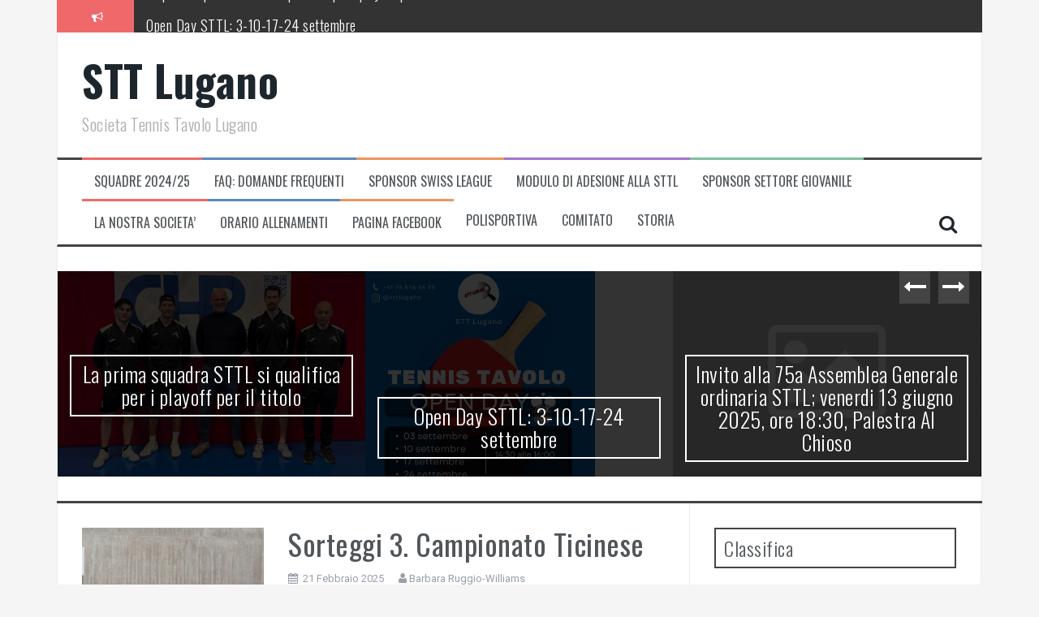

--- FILE ---
content_type: text/html; charset=UTF-8
request_url: http://www.sttlugano.ch/wp3/page/2/
body_size: 8762
content:
<!DOCTYPE html>
<html lang="it-IT">
<head>
<meta charset="UTF-8">
<meta name="viewport" content="width=device-width, initial-scale=1">
<link rel="profile" href="http://gmpg.org/xfn/11">
<link rel="pingback" href="http://www.sttlugano.ch/wp3/xmlrpc.php">

<title>STT Lugano &#8211; Pagina 2 &#8211; Societa Tennis Tavolo Lugano</title>
<link rel='dns-prefetch' href='//fonts.googleapis.com' />
<link rel='dns-prefetch' href='//s.w.org' />
<link rel="alternate" type="application/rss+xml" title="STT Lugano &raquo; Feed" href="http://www.sttlugano.ch/wp3/feed/" />
<link rel="alternate" type="application/rss+xml" title="STT Lugano &raquo; Feed dei commenti" href="http://www.sttlugano.ch/wp3/comments/feed/" />
		<script type="text/javascript">
			window._wpemojiSettings = {"baseUrl":"https:\/\/s.w.org\/images\/core\/emoji\/11\/72x72\/","ext":".png","svgUrl":"https:\/\/s.w.org\/images\/core\/emoji\/11\/svg\/","svgExt":".svg","source":{"concatemoji":"http:\/\/www.sttlugano.ch\/wp3\/wp-includes\/js\/wp-emoji-release.min.js?ver=4.9.28"}};
			!function(e,a,t){var n,r,o,i=a.createElement("canvas"),p=i.getContext&&i.getContext("2d");function s(e,t){var a=String.fromCharCode;p.clearRect(0,0,i.width,i.height),p.fillText(a.apply(this,e),0,0);e=i.toDataURL();return p.clearRect(0,0,i.width,i.height),p.fillText(a.apply(this,t),0,0),e===i.toDataURL()}function c(e){var t=a.createElement("script");t.src=e,t.defer=t.type="text/javascript",a.getElementsByTagName("head")[0].appendChild(t)}for(o=Array("flag","emoji"),t.supports={everything:!0,everythingExceptFlag:!0},r=0;r<o.length;r++)t.supports[o[r]]=function(e){if(!p||!p.fillText)return!1;switch(p.textBaseline="top",p.font="600 32px Arial",e){case"flag":return s([55356,56826,55356,56819],[55356,56826,8203,55356,56819])?!1:!s([55356,57332,56128,56423,56128,56418,56128,56421,56128,56430,56128,56423,56128,56447],[55356,57332,8203,56128,56423,8203,56128,56418,8203,56128,56421,8203,56128,56430,8203,56128,56423,8203,56128,56447]);case"emoji":return!s([55358,56760,9792,65039],[55358,56760,8203,9792,65039])}return!1}(o[r]),t.supports.everything=t.supports.everything&&t.supports[o[r]],"flag"!==o[r]&&(t.supports.everythingExceptFlag=t.supports.everythingExceptFlag&&t.supports[o[r]]);t.supports.everythingExceptFlag=t.supports.everythingExceptFlag&&!t.supports.flag,t.DOMReady=!1,t.readyCallback=function(){t.DOMReady=!0},t.supports.everything||(n=function(){t.readyCallback()},a.addEventListener?(a.addEventListener("DOMContentLoaded",n,!1),e.addEventListener("load",n,!1)):(e.attachEvent("onload",n),a.attachEvent("onreadystatechange",function(){"complete"===a.readyState&&t.readyCallback()})),(n=t.source||{}).concatemoji?c(n.concatemoji):n.wpemoji&&n.twemoji&&(c(n.twemoji),c(n.wpemoji)))}(window,document,window._wpemojiSettings);
		</script>
		<style type="text/css">
img.wp-smiley,
img.emoji {
	display: inline !important;
	border: none !important;
	box-shadow: none !important;
	height: 1em !important;
	width: 1em !important;
	margin: 0 .07em !important;
	vertical-align: -0.1em !important;
	background: none !important;
	padding: 0 !important;
}
</style>
<link rel='stylesheet' id='bwg_frontend-css'  href='http://www.sttlugano.ch/wp3/wp-content/plugins/photo-gallery/css/bwg_frontend.css?ver=2.3.59' type='text/css' media='all' />
<link rel='stylesheet' id='bwg_font-awesome-css'  href='http://www.sttlugano.ch/wp3/wp-content/plugins/photo-gallery/css/font-awesome/font-awesome.css?ver=4.6.3' type='text/css' media='all' />
<link rel='stylesheet' id='bwg_mCustomScrollbar-css'  href='http://www.sttlugano.ch/wp3/wp-content/plugins/photo-gallery/css/jquery.mCustomScrollbar.css?ver=2.3.59' type='text/css' media='all' />
<link rel='stylesheet' id='bwg_sumoselect-css'  href='http://www.sttlugano.ch/wp3/wp-content/plugins/photo-gallery/css/sumoselect.css?ver=3.0.2' type='text/css' media='all' />
<link rel='stylesheet' id='flymag-bootstrap-css'  href='http://www.sttlugano.ch/wp3/wp-content/themes/flymag/bootstrap/css/bootstrap.min.css?ver=1' type='text/css' media='all' />
<link rel='stylesheet' id='flymag-body-fonts-css'  href='//fonts.googleapis.com/css?family=Roboto%3A400%2C400italic%2C700%2C700italic&#038;ver=4.9.28' type='text/css' media='all' />
<link rel='stylesheet' id='flymag-headings-fonts-css'  href='//fonts.googleapis.com/css?family=Oswald%3A400%2C300%2C700&#038;ver=4.9.28' type='text/css' media='all' />
<link rel='stylesheet' id='flymag-style-css'  href='http://www.sttlugano.ch/wp3/wp-content/themes/flymag/style.css?ver=4.9.28' type='text/css' media='all' />
<style id='flymag-style-inline-css' type='text/css'>
.social-navigation li:hover > a::before, a, a:hover, a:focus, a:active { color:}
.custom-menu-item-1:hover, .custom-menu-item-1 .sub-menu, .ticker-info, button, .button, input[type="button"], input[type="reset"], input[type="submit"] { background-color:}
.custom-menu-item-1 { border-color:}
.custom-menu-item-2:hover, .custom-menu-item-2 .sub-menu { background-color:}
.custom-menu-item-2 { border-color:}
.custom-menu-item-3:hover, .custom-menu-item-3 .sub-menu { background-color:}
.custom-menu-item-3 { border-color:}
.custom-menu-item-4:hover, .custom-menu-item-4 .sub-menu { background-color:}
.custom-menu-item-4 { border-color:}
.custom-menu-item-0:hover, .custom-menu-item-0 .sub-menu { background-color:}
.custom-menu-item-0 { border-color:}
.site-branding { background-color:}
.news-ticker { background-color:}
.site-title a, .site-title a:hover { color:}
.site-description { color:}
.main-navigation { background-color:}
.main-navigation a, .main-navigation li::before { color:}
body { color:}
.widget-area .widget, .widget-area .widget a { color:}
.site-footer, .footer-widget-area { background-color:}

</style>
<link rel='stylesheet' id='flymag-font-awesome-css'  href='http://www.sttlugano.ch/wp3/wp-content/themes/flymag/fonts/font-awesome.min.css?ver=4.9.28' type='text/css' media='all' />
<script type='text/javascript' src='http://www.sttlugano.ch/wp3/wp-includes/js/jquery/jquery.js?ver=1.12.4'></script>
<script type='text/javascript' src='http://www.sttlugano.ch/wp3/wp-includes/js/jquery/jquery-migrate.min.js?ver=1.4.1'></script>
<script type='text/javascript' src='http://www.sttlugano.ch/wp3/wp-content/plugins/photo-gallery/js/bwg_frontend.js?ver=2.3.59'></script>
<script type='text/javascript'>
/* <![CDATA[ */
var bwg_objectsL10n = {"bwg_select_tag":"Select Tag","bwg_search":"Cerca"};
/* ]]> */
</script>
<script type='text/javascript' src='http://www.sttlugano.ch/wp3/wp-content/plugins/photo-gallery/js/jquery.sumoselect.min.js?ver=3.0.2'></script>
<script type='text/javascript' src='http://www.sttlugano.ch/wp3/wp-content/plugins/photo-gallery/js/jquery.mobile.js?ver=2.3.59'></script>
<script type='text/javascript' src='http://www.sttlugano.ch/wp3/wp-content/plugins/photo-gallery/js/jquery.mCustomScrollbar.concat.min.js?ver=2.3.59'></script>
<script type='text/javascript' src='http://www.sttlugano.ch/wp3/wp-content/plugins/photo-gallery/js/jquery.fullscreen-0.4.1.js?ver=0.4.1'></script>
<script type='text/javascript'>
/* <![CDATA[ */
var bwg_objectL10n = {"bwg_field_required":"field is required.","bwg_mail_validation":"Questo non \u00e8 un indirizzo email valido. ","bwg_search_result":"Non ci sono immagini corrispondenti alla tua ricerca."};
/* ]]> */
</script>
<script type='text/javascript' src='http://www.sttlugano.ch/wp3/wp-content/plugins/photo-gallery/js/bwg_gallery_box.js?ver=2.3.59'></script>
<script type='text/javascript' src='http://www.sttlugano.ch/wp3/wp-content/plugins/photo-gallery/js/jquery.raty.js?ver=2.5.2'></script>
<script type='text/javascript' src='http://www.sttlugano.ch/wp3/wp-content/plugins/photo-gallery/js/jquery.featureCarousel.js?ver=2.3.59'></script>
<script type='text/javascript' src='http://www.sttlugano.ch/wp3/wp-content/plugins/photo-gallery/js/3DEngine/3DEngine.js?ver=1.0.0'></script>
<script type='text/javascript' src='http://www.sttlugano.ch/wp3/wp-content/plugins/photo-gallery/js/3DEngine/Sphere.js?ver=1.0.0'></script>
<script type='text/javascript' src='http://www.sttlugano.ch/wp3/wp-content/themes/flymag/js/jquery.fitvids.js?ver=1'></script>
<script type='text/javascript' src='http://www.sttlugano.ch/wp3/wp-content/themes/flymag/js/jquery.slicknav.min.js?ver=1'></script>
<script type='text/javascript' src='http://www.sttlugano.ch/wp3/wp-content/themes/flymag/js/jquery.easy-ticker.min.js?ver=1'></script>
<script type='text/javascript' src='http://www.sttlugano.ch/wp3/wp-content/themes/flymag/js/wow.min.js?ver=1'></script>
<script type='text/javascript' src='http://www.sttlugano.ch/wp3/wp-content/themes/flymag/js/scripts.js?ver=1'></script>
<script type='text/javascript' src='http://www.sttlugano.ch/wp3/wp-content/themes/flymag/js/owl.carousel.min.js?ver=1'></script>
<script type='text/javascript'>
/* <![CDATA[ */
var sliderOptions = {"slideshowspeed":"4000"};
/* ]]> */
</script>
<script type='text/javascript' src='http://www.sttlugano.ch/wp3/wp-content/themes/flymag/js/slider-init.js?ver=1'></script>
<link rel='https://api.w.org/' href='http://www.sttlugano.ch/wp3/wp-json/' />
<link rel="EditURI" type="application/rsd+xml" title="RSD" href="http://www.sttlugano.ch/wp3/xmlrpc.php?rsd" />
<link rel="wlwmanifest" type="application/wlwmanifest+xml" href="http://www.sttlugano.ch/wp3/wp-includes/wlwmanifest.xml" /> 
<meta name="generator" content="WordPress 4.9.28" />
<!--[if lt IE 9]>
<script src="http://www.sttlugano.ch/wp3/wp-content/themes/flymag/js/html5shiv.js"></script>
<![endif]-->
</head>

<body class="home blog paged paged-2 group-blog">
<div id="page" class="hfeed site">
	<a class="skip-link screen-reader-text" href="#content">Vai al contenuto</a>

			
			<div class="latest-news container">
				<div class="ticker-info col-md-1 col-sm-1 col-xs-1">
					<i class="fa fa-bullhorn"></i>
				</div>
				<div class="news-ticker col-md-11 col-sm-11 col-xs-11">
					<div class="ticker-inner">
													<h4 class="ticker-title"><a href="http://www.sttlugano.ch/wp3/2026/01/15/la-prima-squadra-sttl-si-qualifica-per-i-playoff-per-il-titolo/" rel="bookmark">La prima squadra STTL si qualifica per i playoff per il titolo</a></h4>													<h4 class="ticker-title"><a href="http://www.sttlugano.ch/wp3/2025/08/23/open-day-sttl-3-10-17-24-settembre/" rel="bookmark">Open Day STTL: 3-10-17-24 settembre</a></h4>													<h4 class="ticker-title"><a href="http://www.sttlugano.ch/wp3/2025/05/29/invito-alla-75a-assemblea-generale-ordinaria-sttl-venerdi-13-giugno-2025-ore-1830-palestra-al-chioso/" rel="bookmark">Invito alla 75a Assemblea Generale ordinaria STTL; venerdi 13 giugno 2025, ore 18:30, Palestra Al Chioso</a></h4>													<h4 class="ticker-title"><a href="http://www.sttlugano.ch/wp3/2025/04/09/play-off/" rel="bookmark">Play-off</a></h4>													<h4 class="ticker-title"><a href="http://www.sttlugano.ch/wp3/2025/03/31/swiss-national-league-e-coppa-svizzera/" rel="bookmark">Swiss National League e Coppa Svizzera</a></h4>													<h4 class="ticker-title"><a href="http://www.sttlugano.ch/wp3/2025/03/22/campionati-svizzeri-elite/" rel="bookmark">Campionati Svizzeri Élite</a></h4>											</div>
				</div>
			</div>

			
	<header id="masthead" class="site-header container clearfix" role="banner">
		<div class="site-branding clearfix">
							<h1 class="site-title"><a href="http://www.sttlugano.ch/wp3/" rel="home">STT Lugano</a></h1>
				<h2 class="site-description">Societa Tennis Tavolo Lugano</h2>
					</div>
		<nav id="site-navigation" class="main-navigation" role="navigation">
			<div class="menu-home-container"><ul id="menu-home" class="menu"><li id="menu-item-76" class="menu-item menu-item-type-post_type menu-item-object-page menu-item-76 custom-menu-item-1"><a href="http://www.sttlugano.ch/wp3/squadre/">Squadre 2024/25</a></li>
<li id="menu-item-1650" class="menu-item menu-item-type-post_type menu-item-object-page menu-item-1650 custom-menu-item-2"><a href="http://www.sttlugano.ch/wp3/faq-domande-frequenti/">FAQ: Domande Frequenti</a></li>
<li id="menu-item-1655" class="menu-item menu-item-type-post_type menu-item-object-page menu-item-1655 custom-menu-item-3"><a href="http://www.sttlugano.ch/wp3/sponsor-swiss-league/">Sponsor Swiss League</a></li>
<li id="menu-item-78" class="menu-item menu-item-type-post_type menu-item-object-page menu-item-78 custom-menu-item-4"><a href="http://www.sttlugano.ch/wp3/iscrizioni/">Modulo di Adesione alla STTL</a></li>
<li id="menu-item-1664" class="menu-item menu-item-type-post_type menu-item-object-page menu-item-1664 custom-menu-item-0"><a href="http://www.sttlugano.ch/wp3/sponsor-settore-giovanile/">Sponsor Settore Giovanile</a></li>
<li id="menu-item-1407" class="menu-item menu-item-type-post_type menu-item-object-page menu-item-1407 custom-menu-item-1"><a href="http://www.sttlugano.ch/wp3/la-nostra-societa/">La nostra societa&#8217;</a></li>
<li id="menu-item-79" class="menu-item menu-item-type-post_type menu-item-object-page menu-item-79 custom-menu-item-2"><a href="http://www.sttlugano.ch/wp3/orario-allenamenti/">Orario allenamenti</a></li>
<li id="menu-item-678" class="menu-item menu-item-type-custom menu-item-object-custom menu-item-678 custom-menu-item-3"><a href="https://fb.me/tennistavolo.STTL.Lugano">pagina Facebook</a></li>
<li id="menu-item-18" class="menu-item menu-item-type-post_type menu-item-object-page menu-item-18"><a href="http://www.sttlugano.ch/wp3/polisportiva/">Polisportiva</a></li>
<li id="menu-item-19" class="menu-item menu-item-type-post_type menu-item-object-page menu-item-19"><a href="http://www.sttlugano.ch/wp3/comitato/">Comitato</a></li>
<li id="menu-item-222" class="menu-item menu-item-type-post_type menu-item-object-page menu-item-222"><a href="http://www.sttlugano.ch/wp3/storia/">Storia</a></li>
</ul></div>			<span class="search-toggle"><i class="fa fa-search"></i></span>
			
<div class="search-wrapper">
	<form role="search" method="get" class="flymag-search-form" action="http://www.sttlugano.ch/wp3/">
		<span class="search-close"><i class="fa fa-times"></i></span>
		<label>
			<span class="screen-reader-text">Cerca:</span>
			<input type="search" class="search-field" placeholder="Digita e premi enter" value="" name="s" title="Cerca:" />
		</label>
	</form>
</div>
	
		</nav><!-- #site-navigation -->
		<nav class="mobile-nav"></nav>
	</header><!-- #masthead -->

	<div id="content" class="site-content container clearfix">
				<div class="fly-slider slider-loader">
		<div class="featured-inner clearfix">
			<div class="slider-inner">
									<div class="slide">
							<span class="carousel-overlay"></span>
							<a href="http://www.sttlugano.ch/wp3/2026/01/15/la-prima-squadra-sttl-si-qualifica-per-i-playoff-per-il-titolo/">
															<img width="600" height="400" src="http://www.sttlugano.ch/wp3/wp-content/uploads/2026/01/STTL-ChP_2026-600x400.jpeg" class="attachment-carousel-thumb size-carousel-thumb wp-post-image" alt="" />														</a>
							<h1 class="slide-title"><a href="http://www.sttlugano.ch/wp3/2026/01/15/la-prima-squadra-sttl-si-qualifica-per-i-playoff-per-il-titolo/" rel="bookmark">La prima squadra STTL si qualifica per i playoff per il titolo</a></h1>							<span class="slide-link"><a href="http://www.sttlugano.ch/wp3/2026/01/15/la-prima-squadra-sttl-si-qualifica-per-i-playoff-per-il-titolo/"><i class="fa fa-long-arrow-right"></i></a></span>
						</div>
											<div class="slide">
							<span class="carousel-overlay"></span>
							<a href="http://www.sttlugano.ch/wp3/2025/08/23/open-day-sttl-3-10-17-24-settembre/">
															<img width="283" height="400" src="http://www.sttlugano.ch/wp3/wp-content/uploads/2025/08/Template_OpenDay-1-pdf.jpg" class="attachment-carousel-thumb size-carousel-thumb wp-post-image" alt="" />														</a>
							<h1 class="slide-title"><a href="http://www.sttlugano.ch/wp3/2025/08/23/open-day-sttl-3-10-17-24-settembre/" rel="bookmark">Open Day STTL: 3-10-17-24 settembre</a></h1>							<span class="slide-link"><a href="http://www.sttlugano.ch/wp3/2025/08/23/open-day-sttl-3-10-17-24-settembre/"><i class="fa fa-long-arrow-right"></i></a></span>
						</div>
											<div class="slide">
							<span class="carousel-overlay"></span>
							<a href="http://www.sttlugano.ch/wp3/2025/05/29/invito-alla-75a-assemblea-generale-ordinaria-sttl-venerdi-13-giugno-2025-ore-1830-palestra-al-chioso/">
															<img src="http://www.sttlugano.ch/wp3/wp-content/themes/flymag/images/placeholder.png"/>														</a>
							<h1 class="slide-title"><a href="http://www.sttlugano.ch/wp3/2025/05/29/invito-alla-75a-assemblea-generale-ordinaria-sttl-venerdi-13-giugno-2025-ore-1830-palestra-al-chioso/" rel="bookmark">Invito alla 75a Assemblea Generale ordinaria STTL; venerdi 13 giugno 2025, ore 18:30, Palestra Al Chioso</a></h1>							<span class="slide-link"><a href="http://www.sttlugano.ch/wp3/2025/05/29/invito-alla-75a-assemblea-generale-ordinaria-sttl-venerdi-13-giugno-2025-ore-1830-palestra-al-chioso/"><i class="fa fa-long-arrow-right"></i></a></span>
						</div>
											<div class="slide">
							<span class="carousel-overlay"></span>
							<a href="http://www.sttlugano.ch/wp3/2025/04/09/play-off/">
															<img width="600" height="400" src="http://www.sttlugano.ch/wp3/wp-content/uploads/2025/04/page0-600x400.jpeg" class="attachment-carousel-thumb size-carousel-thumb wp-post-image" alt="" />														</a>
							<h1 class="slide-title"><a href="http://www.sttlugano.ch/wp3/2025/04/09/play-off/" rel="bookmark">Play-off</a></h1>							<span class="slide-link"><a href="http://www.sttlugano.ch/wp3/2025/04/09/play-off/"><i class="fa fa-long-arrow-right"></i></a></span>
						</div>
											<div class="slide">
							<span class="carousel-overlay"></span>
							<a href="http://www.sttlugano.ch/wp3/2025/03/31/swiss-national-league-e-coppa-svizzera/">
															<img width="600" height="400" src="http://www.sttlugano.ch/wp3/wp-content/uploads/2025/03/IMG_0700-600x400.jpeg" class="attachment-carousel-thumb size-carousel-thumb wp-post-image" alt="" />														</a>
							<h1 class="slide-title"><a href="http://www.sttlugano.ch/wp3/2025/03/31/swiss-national-league-e-coppa-svizzera/" rel="bookmark">Swiss National League e Coppa Svizzera</a></h1>							<span class="slide-link"><a href="http://www.sttlugano.ch/wp3/2025/03/31/swiss-national-league-e-coppa-svizzera/"><i class="fa fa-long-arrow-right"></i></a></span>
						</div>
											<div class="slide">
							<span class="carousel-overlay"></span>
							<a href="http://www.sttlugano.ch/wp3/2025/03/22/campionati-svizzeri-elite/">
															<img width="600" height="400" src="http://www.sttlugano.ch/wp3/wp-content/uploads/2025/04/IMG_2582-600x400.jpeg" class="attachment-carousel-thumb size-carousel-thumb wp-post-image" alt="" />														</a>
							<h1 class="slide-title"><a href="http://www.sttlugano.ch/wp3/2025/03/22/campionati-svizzeri-elite/" rel="bookmark">Campionati Svizzeri Élite</a></h1>							<span class="slide-link"><a href="http://www.sttlugano.ch/wp3/2025/03/22/campionati-svizzeri-elite/"><i class="fa fa-long-arrow-right"></i></a></span>
						</div>
								</div>
		</div>
			</div>
				
		
	<div id="primary" class="content-area ">
		<main id="main" class="site-main" role="main">

		
						<div class="home-wrapper ">
			
				
<article id="post-1826" class="clearfix post-1826 post type-post status-publish format-standard has-post-thumbnail hentry category-senza-categoria">

			<div class="entry-thumb col-md-4">
			<a href="http://www.sttlugano.ch/wp3/2025/02/21/sorteggi-3-campionato-ticinese/" title="Sorteggi 3. Campionato Ticinese" >
				<img width="820" height="1231" src="http://www.sttlugano.ch/wp3/wp-content/uploads/2025/01/IMG_0103-820x1231.jpeg" class="attachment-entry-thumb size-entry-thumb wp-post-image" alt="" srcset="http://www.sttlugano.ch/wp3/wp-content/uploads/2025/01/IMG_0103-820x1231.jpeg 820w, http://www.sttlugano.ch/wp3/wp-content/uploads/2025/01/IMG_0103-200x300.jpeg 200w, http://www.sttlugano.ch/wp3/wp-content/uploads/2025/01/IMG_0103-768x1153.jpeg 768w, http://www.sttlugano.ch/wp3/wp-content/uploads/2025/01/IMG_0103-682x1024.jpeg 682w, http://www.sttlugano.ch/wp3/wp-content/uploads/2025/01/IMG_0103.jpeg 1066w" sizes="(max-width: 820px) 100vw, 820px" />			</a>			
		</div>
			
	<div class="post-wrapper col-md-8">
		<header class="entry-header">
			<h1 class="entry-title"><a href="http://www.sttlugano.ch/wp3/2025/02/21/sorteggi-3-campionato-ticinese/" rel="bookmark">Sorteggi 3. Campionato Ticinese</a></h1>
						<div class="entry-meta">
				<span class="posted-on"><i class="fa fa-calendar"></i> <a href="http://www.sttlugano.ch/wp3/2025/02/21/sorteggi-3-campionato-ticinese/" rel="bookmark"><time class="entry-date published" datetime="2025-02-21T15:58:20+00:00">21 Febbraio 2025</time><time class="updated" datetime="2025-02-21T19:33:18+00:00">21 Febbraio 2025</time></a></span><span class="byline"> <i class="fa fa-user"></i> <span class="author vcard"><a class="url fn n" href="http://www.sttlugano.ch/wp3/author/barbara/">Barbara Ruggio-Williams</a></span></span>			</div><!-- .entry-meta -->
					</header><!-- .entry-header -->

		<div class="entry-content">
			<p>Di seguito trovate i sorteggi del 3. campionato ticinese che si svolgerà domenica 23 febbraio 2025 alla palestra Lambertenghi di Lugano. BANDO TABELLONE CATEG D TABELLONE CATEG DOPIO C TABELLONE CATEG OVER 40 TABELLONE CATEG OVER 50 TABELLONE CATEG C GRUPPI CATEG U15 TABELLONE CATEG B TABELLONE CATEG DOPIO D TABELLONE CATEG E TABELLONE CATEG [&hellip;]</p>
					</div><!-- .entry-content -->

				<footer class="entry-footer">
					</footer><!-- .entry-footer -->
			</div>
</article><!-- #post-## -->

			
				
<article id="post-1816" class="clearfix post-1816 post type-post status-publish format-standard has-post-thumbnail hentry category-senza-categoria">

			<div class="entry-thumb col-md-4">
			<a href="http://www.sttlugano.ch/wp3/2025/01/15/swiss-national-league-3/" title="Swiss National League" >
				<img width="820" height="1230" src="http://www.sttlugano.ch/wp3/wp-content/uploads/2025/01/IMG_0191-820x1230.jpeg" class="attachment-entry-thumb size-entry-thumb wp-post-image" alt="" srcset="http://www.sttlugano.ch/wp3/wp-content/uploads/2025/01/IMG_0191-820x1230.jpeg 820w, http://www.sttlugano.ch/wp3/wp-content/uploads/2025/01/IMG_0191-200x300.jpeg 200w, http://www.sttlugano.ch/wp3/wp-content/uploads/2025/01/IMG_0191-768x1152.jpeg 768w, http://www.sttlugano.ch/wp3/wp-content/uploads/2025/01/IMG_0191-683x1024.jpeg 683w, http://www.sttlugano.ch/wp3/wp-content/uploads/2025/01/IMG_0191.jpeg 1067w" sizes="(max-width: 820px) 100vw, 820px" />			</a>			
		</div>
			
	<div class="post-wrapper col-md-8">
		<header class="entry-header">
			<h1 class="entry-title"><a href="http://www.sttlugano.ch/wp3/2025/01/15/swiss-national-league-3/" rel="bookmark">Swiss National League</a></h1>
						<div class="entry-meta">
				<span class="posted-on"><i class="fa fa-calendar"></i> <a href="http://www.sttlugano.ch/wp3/2025/01/15/swiss-national-league-3/" rel="bookmark"><time class="entry-date published updated" datetime="2025-01-15T18:34:57+00:00">15 Gennaio 2025</time></a></span><span class="byline"> <i class="fa fa-user"></i> <span class="author vcard"><a class="url fn n" href="http://www.sttlugano.ch/wp3/author/barbara/">Barbara Ruggio-Williams</a></span></span>			</div><!-- .entry-meta -->
					</header><!-- .entry-header -->

		<div class="entry-content">
			<p>Risultati Swiss National League: Lugano vs. Rapperswil-Jona 6-1 Lugano vs. Rio-Star Muttenz 1-6 Risultati LNC: Lugano II vs. Port II 4-6 #sttlugano #swisstabletennis #tennistavolo #jomasportitalia #lugano #luganosport @jomasportitalia</p>
					</div><!-- .entry-content -->

				<footer class="entry-footer">
					</footer><!-- .entry-footer -->
			</div>
</article><!-- #post-## -->

			
				
<article id="post-1807" class="clearfix post-1807 post type-post status-publish format-standard has-post-thumbnail hentry category-senza-categoria">

			<div class="entry-thumb col-md-4">
			<a href="http://www.sttlugano.ch/wp3/2025/01/01/cambio-di-classifica/" title="Cambio di classifica" >
				<img width="820" height="546" src="http://www.sttlugano.ch/wp3/wp-content/uploads/2025/01/IMG_0111-820x546.jpeg" class="attachment-entry-thumb size-entry-thumb wp-post-image" alt="" srcset="http://www.sttlugano.ch/wp3/wp-content/uploads/2025/01/IMG_0111-820x546.jpeg 820w, http://www.sttlugano.ch/wp3/wp-content/uploads/2025/01/IMG_0111-300x200.jpeg 300w, http://www.sttlugano.ch/wp3/wp-content/uploads/2025/01/IMG_0111-768x512.jpeg 768w, http://www.sttlugano.ch/wp3/wp-content/uploads/2025/01/IMG_0111-1024x682.jpeg 1024w, http://www.sttlugano.ch/wp3/wp-content/uploads/2025/01/IMG_0111-600x400.jpeg 600w, http://www.sttlugano.ch/wp3/wp-content/uploads/2025/01/IMG_0111.jpeg 1600w" sizes="(max-width: 820px) 100vw, 820px" />			</a>			
		</div>
			
	<div class="post-wrapper col-md-8">
		<header class="entry-header">
			<h1 class="entry-title"><a href="http://www.sttlugano.ch/wp3/2025/01/01/cambio-di-classifica/" rel="bookmark">Cambio di classifica</a></h1>
						<div class="entry-meta">
				<span class="posted-on"><i class="fa fa-calendar"></i> <a href="http://www.sttlugano.ch/wp3/2025/01/01/cambio-di-classifica/" rel="bookmark"><time class="entry-date published" datetime="2025-01-01T18:29:52+00:00">1 Gennaio 2025</time><time class="updated" datetime="2025-01-15T18:33:42+00:00">15 Gennaio 2025</time></a></span><span class="byline"> <i class="fa fa-user"></i> <span class="author vcard"><a class="url fn n" href="http://www.sttlugano.ch/wp3/author/barbara/">Barbara Ruggio-Williams</a></span></span>			</div><!-- .entry-meta -->
					</header><!-- .entry-header -->

		<div class="entry-content">
			<p>Buon anno a tutti dalla STTLugano!! Ecco i nostri giocatori che avanzano di classifica dopo la prima metà di stagione: Vadym Skydanchuk da D2 a D3 Zeno Sarnelli da D1 a D2 Amos Gygax da C6 a C9 JingYi Yang da D2 a D3 Noah Molatore da C6 a C9 Nicola Guidicelli da B13 a [&hellip;]</p>
					</div><!-- .entry-content -->

				<footer class="entry-footer">
					</footer><!-- .entry-footer -->
			</div>
</article><!-- #post-## -->

			
				
<article id="post-1799" class="clearfix post-1799 post type-post status-publish format-standard has-post-thumbnail hentry category-senza-categoria">

			<div class="entry-thumb col-md-4">
			<a href="http://www.sttlugano.ch/wp3/2024/12/22/torneo-sociale-2024/" title="Torneo Sociale 2024" >
				<img width="820" height="615" src="http://www.sttlugano.ch/wp3/wp-content/uploads/2025/01/3991275d-b197-444e-bea0-407a2f2c9d64-820x615.jpeg" class="attachment-entry-thumb size-entry-thumb wp-post-image" alt="" srcset="http://www.sttlugano.ch/wp3/wp-content/uploads/2025/01/3991275d-b197-444e-bea0-407a2f2c9d64-820x615.jpeg 820w, http://www.sttlugano.ch/wp3/wp-content/uploads/2025/01/3991275d-b197-444e-bea0-407a2f2c9d64-300x225.jpeg 300w, http://www.sttlugano.ch/wp3/wp-content/uploads/2025/01/3991275d-b197-444e-bea0-407a2f2c9d64-768x576.jpeg 768w, http://www.sttlugano.ch/wp3/wp-content/uploads/2025/01/3991275d-b197-444e-bea0-407a2f2c9d64-1024x768.jpeg 1024w, http://www.sttlugano.ch/wp3/wp-content/uploads/2025/01/3991275d-b197-444e-bea0-407a2f2c9d64.jpeg 1600w" sizes="(max-width: 820px) 100vw, 820px" />			</a>			
		</div>
			
	<div class="post-wrapper col-md-8">
		<header class="entry-header">
			<h1 class="entry-title"><a href="http://www.sttlugano.ch/wp3/2024/12/22/torneo-sociale-2024/" rel="bookmark">Torneo Sociale 2024</a></h1>
						<div class="entry-meta">
				<span class="posted-on"><i class="fa fa-calendar"></i> <a href="http://www.sttlugano.ch/wp3/2024/12/22/torneo-sociale-2024/" rel="bookmark"><time class="entry-date published" datetime="2024-12-22T18:24:56+00:00">22 Dicembre 2024</time><time class="updated" datetime="2025-01-15T18:29:45+00:00">15 Gennaio 2025</time></a></span><span class="byline"> <i class="fa fa-user"></i> <span class="author vcard"><a class="url fn n" href="http://www.sttlugano.ch/wp3/author/barbara/">Barbara Ruggio-Williams</a></span></span>			</div><!-- .entry-meta -->
					</header><!-- .entry-header -->

		<div class="entry-content">
			<p>Buone feste a tutti dalla STTLugano!! Ecco alcuni scatti dei vincitori del nostro torneo sociale 2024:</p>
					</div><!-- .entry-content -->

				<footer class="entry-footer">
					</footer><!-- .entry-footer -->
			</div>
</article><!-- #post-## -->

			
				
<article id="post-1796" class="clearfix post-1796 post type-post status-publish format-standard has-post-thumbnail hentry category-senza-categoria">

			<div class="entry-thumb col-md-4">
			<a href="http://www.sttlugano.ch/wp3/2024/12/15/swiss-national-league-2/" title="Swiss National League" >
				<img width="820" height="546" src="http://www.sttlugano.ch/wp3/wp-content/uploads/2025/01/IMG_3607-820x546.jpeg" class="attachment-entry-thumb size-entry-thumb wp-post-image" alt="" srcset="http://www.sttlugano.ch/wp3/wp-content/uploads/2025/01/IMG_3607-820x546.jpeg 820w, http://www.sttlugano.ch/wp3/wp-content/uploads/2025/01/IMG_3607-300x200.jpeg 300w, http://www.sttlugano.ch/wp3/wp-content/uploads/2025/01/IMG_3607-768x512.jpeg 768w, http://www.sttlugano.ch/wp3/wp-content/uploads/2025/01/IMG_3607-1024x682.jpeg 1024w, http://www.sttlugano.ch/wp3/wp-content/uploads/2025/01/IMG_3607-600x400.jpeg 600w, http://www.sttlugano.ch/wp3/wp-content/uploads/2025/01/IMG_3607.jpeg 1600w" sizes="(max-width: 820px) 100vw, 820px" />			</a>			
		</div>
			
	<div class="post-wrapper col-md-8">
		<header class="entry-header">
			<h1 class="entry-title"><a href="http://www.sttlugano.ch/wp3/2024/12/15/swiss-national-league-2/" rel="bookmark">Swiss National League</a></h1>
						<div class="entry-meta">
				<span class="posted-on"><i class="fa fa-calendar"></i> <a href="http://www.sttlugano.ch/wp3/2024/12/15/swiss-national-league-2/" rel="bookmark"><time class="entry-date published" datetime="2024-12-15T18:22:38+00:00">15 Dicembre 2024</time><time class="updated" datetime="2025-01-15T18:24:25+00:00">15 Gennaio 2025</time></a></span><span class="byline"> <i class="fa fa-user"></i> <span class="author vcard"><a class="url fn n" href="http://www.sttlugano.ch/wp3/author/barbara/">Barbara Ruggio-Williams</a></span></span>			</div><!-- .entry-meta -->
					</header><!-- .entry-header -->

		<div class="entry-content">
			<p>Due vittorie combattute e meritate per la nostra prima squadra questo weekend! Il Lugano si impone sul ZZ Lancy 6-2 e supera il Meyrin con un emozionante 6-4, consolidando così il primo posto in classifica! #sttlugano #swisstabletennis #tennistavolo #jomasportitalia #lugano #luganosport @jomasportitalia</p>
					</div><!-- .entry-content -->

				<footer class="entry-footer">
					</footer><!-- .entry-footer -->
			</div>
</article><!-- #post-## -->

			
				
<article id="post-1790" class="clearfix post-1790 post type-post status-publish format-standard has-post-thumbnail hentry category-senza-categoria">

			<div class="entry-thumb col-md-4">
			<a href="http://www.sttlugano.ch/wp3/2024/12/13/sttleague-sabato-e-domenica-14-e-15-dicembre-doppio-turno-casalingo/" title="STTLeague; sabato e domenica 14 e 15 dicembre doppio turno casalingo" >
				<img width="640" height="524" src="http://www.sttlugano.ch/wp3/wp-content/uploads/2024/12/migliore-squadra-ticinese-2024_2.jpeg" class="attachment-entry-thumb size-entry-thumb wp-post-image" alt="" srcset="http://www.sttlugano.ch/wp3/wp-content/uploads/2024/12/migliore-squadra-ticinese-2024_2.jpeg 640w, http://www.sttlugano.ch/wp3/wp-content/uploads/2024/12/migliore-squadra-ticinese-2024_2-300x246.jpeg 300w" sizes="(max-width: 640px) 100vw, 640px" />			</a>			
		</div>
			
	<div class="post-wrapper col-md-8">
		<header class="entry-header">
			<h1 class="entry-title"><a href="http://www.sttlugano.ch/wp3/2024/12/13/sttleague-sabato-e-domenica-14-e-15-dicembre-doppio-turno-casalingo/" rel="bookmark">STTLeague; sabato e domenica 14 e 15 dicembre doppio turno casalingo</a></h1>
						<div class="entry-meta">
				<span class="posted-on"><i class="fa fa-calendar"></i> <a href="http://www.sttlugano.ch/wp3/2024/12/13/sttleague-sabato-e-domenica-14-e-15-dicembre-doppio-turno-casalingo/" rel="bookmark"><time class="entry-date published" datetime="2024-12-13T10:20:59+00:00">13 Dicembre 2024</time><time class="updated" datetime="2024-12-13T10:21:21+00:00">13 Dicembre 2024</time></a></span><span class="byline"> <i class="fa fa-user"></i> <span class="author vcard"><a class="url fn n" href="http://www.sttlugano.ch/wp3/author/luca/">luca colombo</a></span></span>			</div><!-- .entry-meta -->
					</header><!-- .entry-header -->

		<div class="entry-content">
			<p>Questo fine settimana, la squadra della STTLugano sarà impegnata nell&#8217;ultimo doppio turno di Swiss Table Tennis Leaguedel 2024. Si conclude così un&#8217;annata straordinaria, coronata dal secondo titolo consecutivo di campione svizzero e dalla conquista della Coppa Svizzera e suggellata proprio in questi giorni dal riconoscimento di migliore squadra ticinese del 2024! Sabato la squadra, del [&hellip;]</p>
					</div><!-- .entry-content -->

				<footer class="entry-footer">
					</footer><!-- .entry-footer -->
			</div>
</article><!-- #post-## -->

			
				
<article id="post-1768" class="clearfix post-1768 post type-post status-publish format-standard has-post-thumbnail hentry category-senza-categoria">

			<div class="entry-thumb col-md-4">
			<a href="http://www.sttlugano.ch/wp3/2024/12/03/top-16-2/" title="Top 16" >
				<img width="758" height="1599" src="http://www.sttlugano.ch/wp3/wp-content/uploads/2024/12/992c0e45-1192-4c06-bfbc-6c0dfe562994.jpeg" class="attachment-entry-thumb size-entry-thumb wp-post-image" alt="" srcset="http://www.sttlugano.ch/wp3/wp-content/uploads/2024/12/992c0e45-1192-4c06-bfbc-6c0dfe562994.jpeg 758w, http://www.sttlugano.ch/wp3/wp-content/uploads/2024/12/992c0e45-1192-4c06-bfbc-6c0dfe562994-142x300.jpeg 142w, http://www.sttlugano.ch/wp3/wp-content/uploads/2024/12/992c0e45-1192-4c06-bfbc-6c0dfe562994-485x1024.jpeg 485w" sizes="(max-width: 758px) 100vw, 758px" />			</a>			
		</div>
			
	<div class="post-wrapper col-md-8">
		<header class="entry-header">
			<h1 class="entry-title"><a href="http://www.sttlugano.ch/wp3/2024/12/03/top-16-2/" rel="bookmark">Top 16</a></h1>
						<div class="entry-meta">
				<span class="posted-on"><i class="fa fa-calendar"></i> <a href="http://www.sttlugano.ch/wp3/2024/12/03/top-16-2/" rel="bookmark"><time class="entry-date published updated" datetime="2024-12-03T16:08:04+00:00">3 Dicembre 2024</time></a></span><span class="byline"> <i class="fa fa-user"></i> <span class="author vcard"><a class="url fn n" href="http://www.sttlugano.ch/wp3/author/barbara/">Barbara Ruggio-Williams</a></span></span>			</div><!-- .entry-meta -->
					</header><!-- .entry-header -->

		<div class="entry-content">
			<p>Complimenti a Noah Molatore che finisce 14. nella categoria U17 al torneo Top 16 di San Gallo. dove i migliori giovani svizzeri si scontrano per una chance di gareggiare nella Top 8.  Accompagnato dal nostro allenatore Simone Spinicchia, Noah era l’unico rappresentante del Ticino.</p>
					</div><!-- .entry-content -->

				<footer class="entry-footer">
					</footer><!-- .entry-footer -->
			</div>
</article><!-- #post-## -->

			
				
<article id="post-1749" class="clearfix post-1749 post type-post status-publish format-standard has-post-thumbnail hentry category-senza-categoria">

			<div class="entry-thumb col-md-4">
			<a href="http://www.sttlugano.ch/wp3/2024/11/24/2-campionato-ticinese/" title="2. Campionato Ticinese" >
				<img width="820" height="1093" src="http://www.sttlugano.ch/wp3/wp-content/uploads/2024/12/8364b056-0a4f-4f0f-8512-3b07826dea14-820x1093.jpeg" class="attachment-entry-thumb size-entry-thumb wp-post-image" alt="" srcset="http://www.sttlugano.ch/wp3/wp-content/uploads/2024/12/8364b056-0a4f-4f0f-8512-3b07826dea14-820x1093.jpeg 820w, http://www.sttlugano.ch/wp3/wp-content/uploads/2024/12/8364b056-0a4f-4f0f-8512-3b07826dea14-225x300.jpeg 225w, http://www.sttlugano.ch/wp3/wp-content/uploads/2024/12/8364b056-0a4f-4f0f-8512-3b07826dea14-768x1024.jpeg 768w, http://www.sttlugano.ch/wp3/wp-content/uploads/2024/12/8364b056-0a4f-4f0f-8512-3b07826dea14.jpeg 1500w" sizes="(max-width: 820px) 100vw, 820px" />			</a>			
		</div>
			
	<div class="post-wrapper col-md-8">
		<header class="entry-header">
			<h1 class="entry-title"><a href="http://www.sttlugano.ch/wp3/2024/11/24/2-campionato-ticinese/" rel="bookmark">2. Campionato Ticinese</a></h1>
						<div class="entry-meta">
				<span class="posted-on"><i class="fa fa-calendar"></i> <a href="http://www.sttlugano.ch/wp3/2024/11/24/2-campionato-ticinese/" rel="bookmark"><time class="entry-date published" datetime="2024-11-24T15:51:03+00:00">24 Novembre 2024</time><time class="updated" datetime="2024-12-03T16:02:59+00:00">3 Dicembre 2024</time></a></span><span class="byline"> <i class="fa fa-user"></i> <span class="author vcard"><a class="url fn n" href="http://www.sttlugano.ch/wp3/author/barbara/">Barbara Ruggio-Williams</a></span></span>			</div><!-- .entry-meta -->
					</header><!-- .entry-header -->

		<div class="entry-content">
			<p>Ecco i risultati dei nostri giocatori luganesi al secondo campionato ticinese a Tenero: U19 1.Molatore 2.Gygax U15 3.Jonet O40 1.Rezzonico 2.Tevis O50 1.Giovanelli 2.Balerna 3.Conti Femminile 1.Ruggio-Williams 2.Rizzo 3.Yang Cat. B 1.Guidicelli 2.Marletta 3.Gomez/Margoler Cat. C 1.Molatore 2.Gygax 3. Ruggio-Williams/Giovanelli Cat. D 3.Rezzonico Cat.E 2.Skydanchuk  3.Mancuso Doppio Assoluto 1.Tevis/Bobrov 2.Guidicelli/Margoler Doppio CD 1.Gygax/Molatore NT Under [&hellip;]</p>
					</div><!-- .entry-content -->

				<footer class="entry-footer">
					</footer><!-- .entry-footer -->
			</div>
</article><!-- #post-## -->

			
				
<article id="post-1746" class="clearfix post-1746 post type-post status-publish format-standard has-post-thumbnail hentry category-senza-categoria">

			<div class="entry-thumb col-md-4">
			<a href="http://www.sttlugano.ch/wp3/2024/11/18/swiss-national-league/" title="Swiss National League" >
				<img width="820" height="1232" src="http://www.sttlugano.ch/wp3/wp-content/uploads/2024/12/ccce6725-bfcc-4b6e-9c58-2ec3bea8fa17-820x1232.jpeg" class="attachment-entry-thumb size-entry-thumb wp-post-image" alt="" srcset="http://www.sttlugano.ch/wp3/wp-content/uploads/2024/12/ccce6725-bfcc-4b6e-9c58-2ec3bea8fa17-820x1232.jpeg 820w, http://www.sttlugano.ch/wp3/wp-content/uploads/2024/12/ccce6725-bfcc-4b6e-9c58-2ec3bea8fa17-200x300.jpeg 200w, http://www.sttlugano.ch/wp3/wp-content/uploads/2024/12/ccce6725-bfcc-4b6e-9c58-2ec3bea8fa17-768x1154.jpeg 768w, http://www.sttlugano.ch/wp3/wp-content/uploads/2024/12/ccce6725-bfcc-4b6e-9c58-2ec3bea8fa17-682x1024.jpeg 682w, http://www.sttlugano.ch/wp3/wp-content/uploads/2024/12/ccce6725-bfcc-4b6e-9c58-2ec3bea8fa17.jpeg 1065w" sizes="(max-width: 820px) 100vw, 820px" />			</a>			
		</div>
			
	<div class="post-wrapper col-md-8">
		<header class="entry-header">
			<h1 class="entry-title"><a href="http://www.sttlugano.ch/wp3/2024/11/18/swiss-national-league/" rel="bookmark">Swiss National League</a></h1>
						<div class="entry-meta">
				<span class="posted-on"><i class="fa fa-calendar"></i> <a href="http://www.sttlugano.ch/wp3/2024/11/18/swiss-national-league/" rel="bookmark"><time class="entry-date published" datetime="2024-11-18T15:46:29+00:00">18 Novembre 2024</time><time class="updated" datetime="2024-12-03T15:49:49+00:00">3 Dicembre 2024</time></a></span><span class="byline"> <i class="fa fa-user"></i> <span class="author vcard"><a class="url fn n" href="http://www.sttlugano.ch/wp3/author/barbara/">Barbara Ruggio-Williams</a></span></span>			</div><!-- .entry-meta -->
					</header><!-- .entry-header -->

		<div class="entry-content">
			<p>Dopo la sconfitta subita contro il Rapperswil-Jona sabato, il Lugano reagisce con determinazione, ottenendo un’ importante vittoria contro il Rio-Star Muttenz domenica. Questo risultato permette alla squadra di riprendersi la testa della classifica dopo il sesto turno, dimostrando carattere e capacità di rialzarsi rapidamente dopo una battuta d’arresto. Forza Lugano!</p>
					</div><!-- .entry-content -->

				<footer class="entry-footer">
					</footer><!-- .entry-footer -->
			</div>
</article><!-- #post-## -->

			
				
<article id="post-1742" class="clearfix post-1742 post type-post status-publish format-standard has-post-thumbnail hentry category-senza-categoria">

			<div class="entry-thumb col-md-4">
			<a href="http://www.sttlugano.ch/wp3/2024/11/05/hunenberg/" title="Hünenberg" >
				<img width="820" height="1025" src="http://www.sttlugano.ch/wp3/wp-content/uploads/2024/12/IMG_3311-820x1025.jpeg" class="attachment-entry-thumb size-entry-thumb wp-post-image" alt="" srcset="http://www.sttlugano.ch/wp3/wp-content/uploads/2024/12/IMG_3311-820x1025.jpeg 820w, http://www.sttlugano.ch/wp3/wp-content/uploads/2024/12/IMG_3311-240x300.jpeg 240w, http://www.sttlugano.ch/wp3/wp-content/uploads/2024/12/IMG_3311-768x960.jpeg 768w, http://www.sttlugano.ch/wp3/wp-content/uploads/2024/12/IMG_3311-819x1024.jpeg 819w, http://www.sttlugano.ch/wp3/wp-content/uploads/2024/12/IMG_3311.jpeg 1440w" sizes="(max-width: 820px) 100vw, 820px" />			</a>			
		</div>
			
	<div class="post-wrapper col-md-8">
		<header class="entry-header">
			<h1 class="entry-title"><a href="http://www.sttlugano.ch/wp3/2024/11/05/hunenberg/" rel="bookmark">Hünenberg</a></h1>
						<div class="entry-meta">
				<span class="posted-on"><i class="fa fa-calendar"></i> <a href="http://www.sttlugano.ch/wp3/2024/11/05/hunenberg/" rel="bookmark"><time class="entry-date published" datetime="2024-11-05T15:43:12+00:00">5 Novembre 2024</time><time class="updated" datetime="2024-12-03T15:46:23+00:00">3 Dicembre 2024</time></a></span><span class="byline"> <i class="fa fa-user"></i> <span class="author vcard"><a class="url fn n" href="http://www.sttlugano.ch/wp3/author/barbara/">Barbara Ruggio-Williams</a></span></span>			</div><!-- .entry-meta -->
					</header><!-- .entry-header -->

		<div class="entry-content">
			<p>Congratulazioni al nostro piccolo Zeno Sarnelli che vince la sesta categoria al torneo Elo di Hünenberg! Un buonissimo secondo posto anche per Filippo Margoler nella prima categoria.</p>
					</div><!-- .entry-content -->

				<footer class="entry-footer">
					</footer><!-- .entry-footer -->
			</div>
</article><!-- #post-## -->

						</div>

					<nav class="navigation paging-navigation clearfix" role="navigation">
			<h1 class="screen-reader-text">Navigazione articoli</h1>
			<div class="nav-links">

									<div class="nav-previous button"><a href="http://www.sttlugano.ch/wp3/page/3/" ><span class="meta-nav">&larr;</span> Articoli più vecchi</a></div>
				
									<div class="nav-next button"><a href="http://www.sttlugano.ch/wp3/" >Articoli più recenti <span class="meta-nav">&rarr;</span></a></div>
				
			</div><!-- .nav-links -->
		</nav><!-- .navigation -->
		
		
		</main><!-- #main -->
	</div><!-- #primary -->


<div id="secondary" class="widget-area" role="complementary">
	<aside id="custom_html-4" class="widget_text widget widget_custom_html"><h3 class="widget-title"><span>Classifica</span></h3><div class="textwidget custom-html-widget">
</div></aside><aside id="custom_html-7" class="widget_text widget widget_custom_html"><div class="textwidget custom-html-widget"><iframe name="f17db6c0b003e24" width="100%" height="420px" data-testid="fb:page Facebook Social Plugin" title="fb:page Facebook Social Plugin" frameborder="0" allowtransparency="true" allowfullscreen="true" scrolling="no" allow="encrypted-media" src="https://www.facebook.com/plugins/page.php?href=https%3A%2F%2Fwww.facebook.com%2Ftennistavolo.STTL.Lugano&tabs=timeline&width=340&height=500&small_header=true&adapt_container_width=true&hide_cover=false&show_facepile=true&appId" class=""></iframe>

<h2 style="text-align: center;">Sponsors</h2>

<hr style="height: 2px; border-width: 0; color: gray; background-color: gray;" />

<a href="https://zeocars.ch/" target="_blank" rel="noopener"><img class="alignnone wp-image-1208" src="http://www.sttlugano.ch/wp3/wp-content/uploads/2023/05/Zeocars41662.jpeg" alt="" width="180" height="148" /></a>
<a href="https://www.ail.ch/privati.html" target="_blank" rel="noopener"><img class="alignnone wp-image-1205" src="http://www.sttlugano.ch/wp3/wp-content/uploads/2023/05/AIL_Logo_201841661.jpeg" alt="" width="181" height="181" /></a>
<a href="https://www.lugano.ch/la-mia-citta/amministrazione/dicasteri-divisioni/dicastero-cultura-sport-eventi/sport/" target="_blank" rel="noopener"><img class="alignnone wp-image-1206" src="http://www.sttlugano.ch/wp3/wp-content/uploads/2023/05/Logo-DS-JPG-vettoriale-per-web41660-300x65.jpeg" alt="" width="254" height="55" /></a>
<br>
 
<br>


<a href="https://www.bancasempione.ch/" target="_blank" rel="noopener"><img class="alignnone wp-image-1206" src="http://www.sttlugano.ch/wp3/wp-content/uploads/2023/10/bancadelsempione.png" alt="" width="254" height="55" /></a></div></aside></div><!-- #secondary -->

	</div><!-- #content -->
	
	<footer id="colophon" class="site-footer" role="contentinfo">
		<div class="container">
			<div class="site-info col-md-6 col-sm-6">

				<a href="http://wordpress.org/" rel="nofollow">
					Utilizza WordPress				</a>
				<span class="sep"> | </span>
				Tema: <a href="http://themeisle.com/themes/flymag/" rel="nofollow">FlyMag</a> by Themeisle.			</div><!-- .site-info -->
					</div>
	</footer><!-- #colophon -->
</div><!-- #page -->

<script type='text/javascript' src='http://www.sttlugano.ch/wp3/wp-content/themes/flymag/js/skip-link-focus-fix.js?ver=20130115'></script>
<script type='text/javascript' src='http://www.sttlugano.ch/wp3/wp-includes/js/wp-embed.min.js?ver=4.9.28'></script>

</body>
</html>
